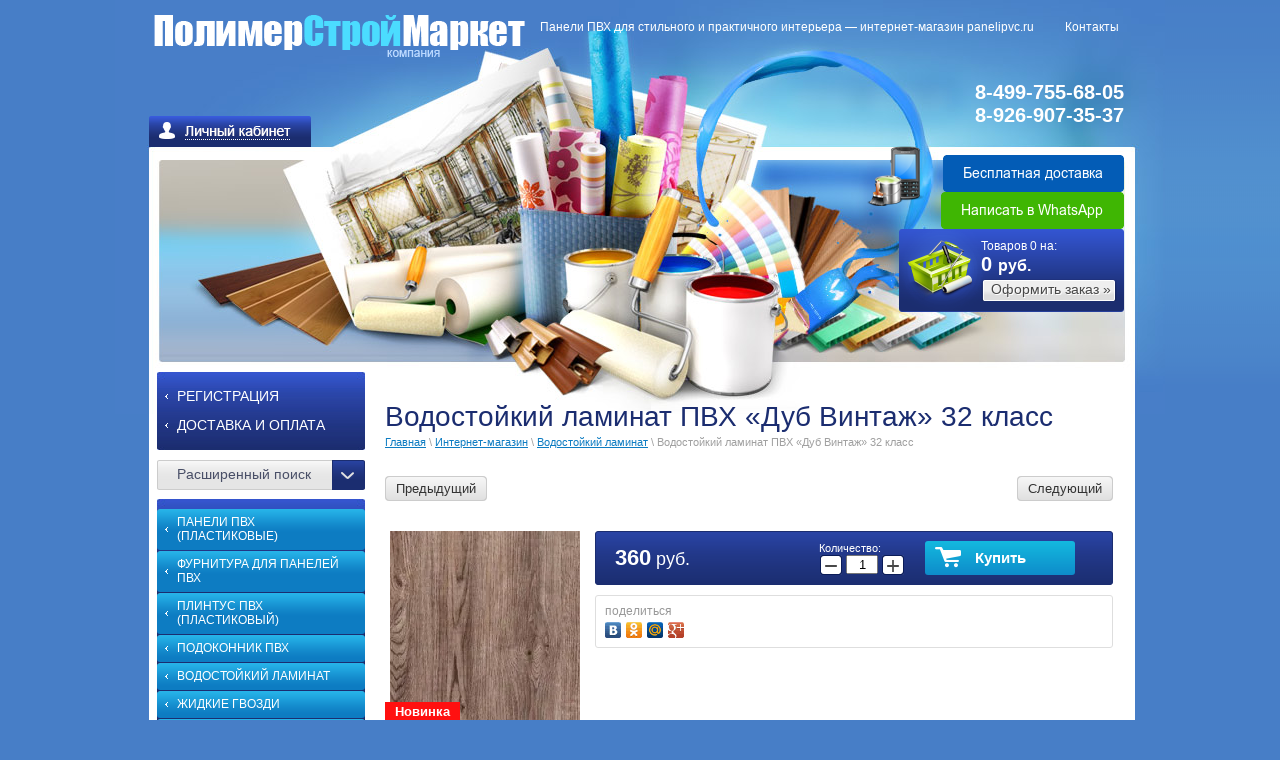

--- FILE ---
content_type: text/html; charset=utf-8
request_url: http://panelipvc.ru/internet_magazin/product/vodostoykiy-laminat-pvkh-dub-vintazh-32-klass
body_size: 14725
content:

<!DOCTYPE html PUBLIC "-//W3C//DTD XHTML 1.0 Transitional//EN" "http://www.w3.org/TR/xhtml1/DTD/xhtml1-transitional.dtd">
<html xmlns="http://www.w3.org/1999/xhtml" xml:lang="en" lang="ru">
<head>
<meta name="robots" content="all"/>
<meta http-equiv="Content-Type" content="text/html; charset=UTF-8" />
<meta name="description" content="Водостойкий ламинат ПВХ «Дуб Винтаж» 32 класс" />
<meta name="keywords" content="Водостойкий ламинат ПВХ «Дуб Винтаж» 32 класс" />
<meta name="SKYPE_TOOLBAR" content="SKYPE_TOOLBAR_PARSER_COMPATIBLE" />
<title>Водостойкий ламинат ПВХ «Дуб Винтаж» 32 класс</title>
<link rel='stylesheet' type='text/css' href='/shared/highslide-4.1.13/highslide.min.css'/>
<script type='text/javascript' src='/shared/highslide-4.1.13/highslide.packed.js'></script>
<script type='text/javascript'>
hs.graphicsDir = '/shared/highslide-4.1.13/graphics/';
hs.outlineType = null;
hs.showCredits = false;
hs.lang={cssDirection:'ltr',loadingText:'Загрузка...',loadingTitle:'Кликните чтобы отменить',focusTitle:'Нажмите чтобы перенести вперёд',fullExpandTitle:'Увеличить',fullExpandText:'Полноэкранный',previousText:'Предыдущий',previousTitle:'Назад (стрелка влево)',nextText:'Далее',nextTitle:'Далее (стрелка вправо)',moveTitle:'Передвинуть',moveText:'Передвинуть',closeText:'Закрыть',closeTitle:'Закрыть (Esc)',resizeTitle:'Восстановить размер',playText:'Слайд-шоу',playTitle:'Слайд-шоу (пробел)',pauseText:'Пауза',pauseTitle:'Приостановить слайд-шоу (пробел)',number:'Изображение %1/%2',restoreTitle:'Нажмите чтобы посмотреть картинку, используйте мышь для перетаскивания. Используйте клавиши вперёд и назад'};</script>

            <!-- 46b9544ffa2e5e73c3c971fe2ede35a5 -->
            <script src='/shared/s3/js/lang/ru.js'></script>
            <script src='/shared/s3/js/common.min.js'></script>
        <link rel='stylesheet' type='text/css' href='/shared/s3/css/calendar.css' /><link rel="icon" href="/favicon.ico" type="image/x-icon">

<!--s3_require-->
<link rel="stylesheet" href="/g/basestyle/1.0.1/user/user.css" type="text/css"/>
<link rel="stylesheet" href="/g/basestyle/1.0.1/user/user.orange.css" type="text/css"/>
<script type="text/javascript" src="/g/basestyle/1.0.1/user/user.js" async></script>
<!--/s3_require-->

<link rel='stylesheet' type='text/css' href='/t/images/__csspatch/1/patch.css'/>

<link href="/t/v319/images/styles.css" rel="stylesheet" type="text/css" />
<script type="text/javascript" src="/g/libs/jquery/1.10.2/jquery.min.js"></script>
			
		
		
		
			<link rel="stylesheet" type="text/css" href="/g/shop2v2/default/css/theme.less.css">		
			<script type="text/javascript" src="/g/shop2v2/default/js/shop2v2-plugins.js"></script>
		
			<script type="text/javascript" src="/g/shop2v2/default/js/shop2.2.min.js"></script>
		
	<script type="text/javascript">shop2.init({"productRefs": {"328087503":{"opisanie_":{"ea7a2ddb7bdf44731682607b06b71299":["425165903"]}}},"apiHash": {"getPromoProducts":"a6089e8729b2935e7fe7efc940b127e3","getSearchMatches":"a33e6bb3d7c43e7fdfbb26351573bd55","getFolderCustomFields":"e6a5d1f1480bc204a55d123e924eadd7","getProductListItem":"e2d8ae6108707a1b7431ff104b27f795","cartAddItem":"ed7df2163ea094fd2d6d6b3c15998112","cartRemoveItem":"12fe384dad8e6f1b571e2efd8e3f4f6a","cartUpdate":"265c167a833d8ccdcd02260cfd9efdcf","cartRemoveCoupon":"e5752549c45de3d6df2fcab820eafa78","cartAddCoupon":"1b5138e13df8ce15b4f215a403b1c915","deliveryCalc":"a02d98b86d789e93253fc3a57b93d55d","printOrder":"141be0238449ff22a7c03d87bcef00c0","cancelOrder":"2e21da95015e09270c141283fbd273c6","cancelOrderNotify":"f4e305c76fa0bbc10d3cca676b60742c","repeatOrder":"d0adfade600da1f1ef92089dcd161d13","paymentMethods":"c1e5987e3742b58f46ad7254291f5feb","compare":"adba65c65a8e36c24fe2c08df20dde2f"},"hash": null,"verId": 706780,"mode": "product","step": "","uri": "/internet-magazin","IMAGES_DIR": "/d/","my": {"list_picture_enlarge":true,"accessory":"\u0410\u043a\u0441\u0441\u0435\u0441\u0441\u0443\u0430\u0440\u044b","kit":"\u041a\u043e\u043c\u043f\u043b\u0435\u043a\u0442","recommend":"\u0420\u0435\u043a\u043e\u043c\u0435\u043d\u0434\u0443\u0435\u043c\u044b\u0435","similar":"\u041f\u043e\u0445\u043e\u0436\u0438\u0435","modification":"\u041c\u043e\u0434\u0438\u0444\u0438\u043a\u0430\u0446\u0438\u0438","pricelist_options_toggle_col":true,"pricelist_options_hide_col_alias":"\u041f\u043e\u043a\u0430\u0437\u0430\u0442\u044c \u0432\u0441\u0435 \u043f\u0430\u0440\u0430\u043c\u0435\u0442\u0440\u044b","pricelist_options_show_col_alias":"\u0421\u043a\u0440\u044b\u0442\u044c \u0432\u0441\u0435 \u043f\u0430\u0440\u0430\u043c\u0435\u0442\u0440\u044b","show_sections":true,"located_in_sections_alias":"\u0422\u043e\u0432\u0430\u0440 \u043d\u0430\u0445\u043e\u0434\u0438\u0442\u0441\u044f \u0432 \u043a\u0430\u0442\u0435\u0433\u043e\u0440\u0438\u044f\u0445:"},"shop2_cart_order_payments": 1,"cf_margin_price_enabled": 0,"maps_yandex_key":"","maps_google_key":""});</script>
  <link href="/t/v319/images/styles_shop2.css" rel="stylesheet" type="text/css" />





<script type="text/javascript">    
    hs.captionId = 'the-caption';
    hs.outlineType = 'rounded-white';
    window.onload = function() {
    hs.preloadImages(5);
    }

$(function(){
	$('.nav_menu a').click(function() {
		var ul = $(this).parents('li:first').find('ul:first');
		if (ul.get(0)) {
			ul.slideToggle();
			return false;
		}
		return true;
	});
	$('#current').find('ul:first').show();
	$('#current').parents('ul').show();
});
shop2.queue.optionsToggleCol = function() {
            
    var options = $('.shop2-pricelist table.shop2-product-options'),
        btn = $('.shop2-pricelist .th .shop2-options-btn'),
        content = btn.find('.shop2-options-text'),
        alt = content.data('alt'),
        text = content.html(),
        arrow = btn.find('.shop2-options-arrow');

    btn.on('click', function(e) {
        if (options.is(':hidden')) {
            options.show();
            content.html(text);
            arrow.removeClass('shop2-options-arrow-revert')
        } else {
            options.hide();
            content.html(alt);
            arrow.addClass('shop2-options-arrow-revert');
        }

        return false;
    });
};
</script>

   




  <script>
    $(function(){
      if ($(".shop2-product-tabs li").length>1 && $(".shop2-product-tabs li:contains('Описание')").length==1){
        $(".shop2-product-tabs li").removeClass("active-tab");
        $(".shop2-product-tabs li:contains('Описание')").addClass("active-tab");
        $(".shop2-product-desc>div").removeClass("active-area");
        $("#shop2-tabs-10").addClass("active-area");
      }
      
    })
  </script>



</head>
<body>
<div id="site-wrap">
  <div class="site-wrap-in">
    <div class="site-header">
      <div class="shop2-block login-form ">
	<div class="block-title">
		<strong>Вход / Регистрация</strong>
		<span>&nbsp;</span>
	</div>
	<div class="block-body">
					<form method="post" action="/users">
				<input type="hidden" name="mode" value="login" />
				<div class="row">
					<label for="login">Логин или e-mail:</label>
					<label class="field text"><input type="text" name="login" id="login" tabindex="1" value="" /></label>
				</div>
				<div class="row">
					<label for="password">Пароль:</label>
					<button type="submit" class="signin-btn" tabindex="3">Войти</button>
					<label class="field password"><input type="password" name="password" id="password" tabindex="2" value="" /></label>
				</div>
			<re-captcha data-captcha="recaptcha"
     data-name="captcha"
     data-sitekey="6LddAuIZAAAAAAuuCT_s37EF11beyoreUVbJlVZM"
     data-lang="ru"
     data-rsize="invisible"
     data-type="image"
     data-theme="light"></re-captcha></form>
			<div class="clear-container"></div>
			<p>
				<a href="/users/register" class="register">Регистрация</a>
				<a href="/users/forgot_password">Забыли пароль?</a>
			</p>
						<div class="g-auth__row g-auth__social-min">
								



				
						<div class="g-form-field__title"><b>Также Вы можете войти через:</b></div>
			<div class="g-social">
																												<div class="g-social__row">
								<a href="/users/hauth/start/vkontakte?return_url=/internet_magazin/product/vodostoykiy-laminat-pvkh-dub-vintazh-32-klass" class="g-social__item g-social__item--vk-large" rel="nofollow">Vkontakte</a>
							</div>
																
			</div>
			
		
	
			<div class="g-auth__personal-note">
									
			
			 

												Я выражаю <a href="/users?mode=agreement" target="_blank">согласие на передачу и обработку персональных данных</a> в соответствии с <a href="/users?mode=policy" target="_blank">политикой конфиденциальности</a>
				
					</div>
				</div>
						</div>
</div>      <!--<div class="cart">
       Товаров <b id="cart_total_amount">0</b> на:
       <p class="sum"  id="mags">
       <span id="cart_total">0</span> руб.</p>
       <p class="order"><a href="?mode=cart">Оформить заказ &raquo;</a></p>
       <div id="shop-added" class="added-to-cart">Добавлено в корзину</div>
       </div>-->
      <!-- Cart Preview -->


<div id="shop2-cart-preview">
<div class="kart-pic ">Товаров <span class="cart_total_amount">0</span> на:
                    <div class="kart-in"><span class="cart_total">0</span> <span style="font-size:16px;">руб.</span></div>
                    <a href="/internet-magazin/cart">Оформить заказ &raquo;</a>
                </div>
      </div>      <div class="site-logo"><a href="http://panelipvc.ru"><img src="/t/v319/images/logo.png" alt="" /></a></div>
      <ul class="top-menu">
      <li><a  href="/" ><span>Панели ПВХ для стильного и практичного интерьера — интернет-магазин panelipvc.ru</span></a></li>
<li><a  href="/address" ><span>Контакты</span></a></li>
    </ul>
    <div class="site-phone"><noindex><span style="font-size:15pt;"><span style="color:#ffffff;">8-499-755-68-05<br />
8-926-907-35-37</span></span><br />
&nbsp;
<p><a href="/dostavka-i-oplata"><img alt="Бесплатная доставка" class="mce-s3-button" src="/d/706780/d/buttons/2702504.png" /></a></p>

<p><a href="https://wa.me/79269073537"><img alt="Написать в WhatsApp" class="mce-s3-button" src="/d/706780/d/buttons/2702304.png" /></a></p>

<p>&nbsp;</p>

<p>&nbsp;</p>
</noindex></div>
    </div>
    <table class="site-content">
      <tr>
        <td class="site-content-left">
          <div class="left-menu-wrap">
            <ul class="left-menu nav_menu">

        <li ><a href="/registraciya" ><span>Регистрация</span></a>
        

    
                        </li>
                            <li ><a href="/dostavka-i-oplata" ><span>Доставка и оплата</span></a>
        

     </li></ul>
           </div>

          
         	
	
<div class="shop2-block search-form ">
	<div class="block-title">
		<strong>Расширенный поиск</strong>
		<span>&nbsp;</span>
	</div>
	<div class="block-body">
		<form action="/internet-magazin/search" enctype="multipart/form-data">
			<input type="hidden" name="sort_by" value=""/>
			
							<div class="row">
					<div class="row-title">Цена (руб.):</div>
					<label><span>от</span>&nbsp;<input name="s[price][min]" type="text" size="5" class="small" value="" /></label>
					&nbsp;
					<label><span>до</span>&nbsp;<input name="s[price][max]" type="text" size="5" class="small" value="" /></label>
				</div>
			
							<div class="row">
					<label class="row-title" for="shop2-name">Название:</label>
					<input type="text" name="s[name]" size="20" id="shop2-name" value="" />
				</div>
			
							<div class="row">
					<label class="row-title" for="shop2-article">Артикул:</label>
					<input type="text" name="s[article]" id="shop2-article" value="" />
				</div>
			
							<div class="row">
					<label class="row-title" for="shop2-text">Текст:</label>
					<input type="text" name="search_text" size="20" id="shop2-text"  value="" />
				</div>
			
			
							<div class="row">
					<div class="row-title">Выберите категорию:</div>
					<select name="s[folder_id]" id="s[folder_id]">
						<option value="">Все</option>
																																		<option value="54229603" >
									 Панели ПВХ (пластиковые)
								</option>
																												<option value="304422908" >
									&raquo; Ударопрочные панели ПВХ
								</option>
																												<option value="281682103" >
									&raquo; Панели ПВХ 3D STEREO™
								</option>
																												<option value="367040403" >
									&raquo; Панели ПВХ SUPER STRONG™
								</option>
																												<option value="367028003" >
									&raquo; Панели ПВХ 3D Эффект
								</option>
																												<option value="101216902" >
									&raquo; Панели ПВХ 3D с Эффектом мерцания
								</option>
																												<option value="50658305" >
									&raquo; Панели ПВХ металл
								</option>
																												<option value="370183803" >
									&raquo; Ламинированные панели ПВХ
								</option>
																												<option value="372354403" >
									&raquo; Панели ПВХ термопечать
								</option>
																												<option value="377868003" >
									&raquo; Панели ПВХ белые
								</option>
																												<option value="378022603" >
									&raquo;&raquo; Матовые
								</option>
																												<option value="378023203" >
									&raquo;&raquo; Лакированные (глянцевые)
								</option>
																												<option value="55138803" >
									&raquo; Потолочные панели ПВХ
								</option>
																												<option value="465519903" >
									&raquo;&raquo; Водостойкий потолок 3D эффект
								</option>
																												<option value="220754704" >
									&raquo;&raquo;&raquo; Комплекты: 2,0*2,0м
								</option>
																												<option value="220629704" >
									&raquo;&raquo;&raquo; Комплекты: 2,0*2,5м
								</option>
																												<option value="224066504" >
									&raquo;&raquo;&raquo; Комплекты: 2,0*3,0м
								</option>
																												<option value="465519703" >
									&raquo;&raquo; Реечный полоток ПВХ
								</option>
																												<option value="463897903" >
									&raquo; Панели ПВХ по цвету:
								</option>
																												<option value="463905703" >
									&raquo;&raquo; Панели ПВХ белый цвет
								</option>
																												<option value="463905903" >
									&raquo;&raquo; Панели ПВХ бежевый цвет
								</option>
																												<option value="463910703" >
									&raquo;&raquo; Панели ПВХ бордовый цвет
								</option>
																												<option value="463910903" >
									&raquo;&raquo; Панели ПВХ голубой цвет
								</option>
																												<option value="463911103" >
									&raquo;&raquo; Панели ПВХ жёлтый цвет
								</option>
																												<option value="463911303" >
									&raquo;&raquo; Панели ПВХ зеленый цвет
								</option>
																												<option value="465519103" >
									&raquo;&raquo; Панели ПВХ золотой цвет
								</option>
																												<option value="463911903" >
									&raquo;&raquo; Панели ПВХ коричневый цвет
								</option>
																												<option value="463912503" >
									&raquo;&raquo; Панели ПВХ красный цвет
								</option>
																												<option value="463912903" >
									&raquo;&raquo; Панели ПВХ оранжевый цвет
								</option>
																												<option value="463913103" >
									&raquo;&raquo; Панели ПВХ розовый цвет
								</option>
																												<option value="463906903" >
									&raquo;&raquo; Панели ПВХ серый цвет
								</option>
																												<option value="463913503" >
									&raquo;&raquo; Панели ПВХ синий цвет
								</option>
																												<option value="463913703" >
									&raquo;&raquo; Панели ПВХ фиолетовый цвет
								</option>
																												<option value="463913903" >
									&raquo;&raquo; Панели ПВХ черный цвет
								</option>
																												<option value="463906103" >
									&raquo; Панели ПВХ по тематике:
								</option>
																												<option value="463906303" >
									&raquo;&raquo; Панели ПВХ Геометрия
								</option>
																												<option value="463906703" >
									&raquo;&raquo; Панели ПВХ Дерево
								</option>
																												<option value="463907103" >
									&raquo;&raquo; Панели ПВХ Детские
								</option>
																												<option value="463908903" >
									&raquo;&raquo; Панели ПВХ Живопись
								</option>
																												<option value="463907303" >
									&raquo;&raquo; Панели ПВХ Животные
								</option>
																												<option value="463907703" >
									&raquo;&raquo; Панели ПВХ Камни
								</option>
																												<option value="463908103" >
									&raquo;&raquo; Панели ПВХ Кирпичи
								</option>
																												<option value="463908303" >
									&raquo;&raquo; Панели ПВХ Морская тема
								</option>
																												<option value="463908503" >
									&raquo;&raquo; Панели ПВХ Мозаика
								</option>
																												<option value="463908703" >
									&raquo;&raquo; Панели ПВХ Мраморы
								</option>
																												<option value="468220303" >
									&raquo;&raquo; Панели ПВХ Объёмные
								</option>
																												<option value="463909903" >
									&raquo;&raquo; Панели ПВХ Однотонные
								</option>
																												<option value="463909303" >
									&raquo;&raquo; Панели ПВХ под Плитку
								</option>
																												<option value="541453109" >
									&raquo;&raquo; Панели ПВХ под плитку с рисунком
								</option>
																												<option value="463909703" >
									&raquo;&raquo; Панели ПВХ Разное
								</option>
																												<option value="463910103" >
									&raquo;&raquo; Панели ПВХ Цветы
								</option>
																												<option value="463909503" >
									&raquo;&raquo; Фотопанели ПВХ
								</option>
																												<option value="205323501" >
									&raquo; Панели ПВХ по типу помещения:
								</option>
																												<option value="205327101" >
									&raquo;&raquo; Панели ПВХ для балкона
								</option>
																												<option value="205326701" >
									&raquo;&raquo; Панели ПВХ для ванной комнаты
								</option>
																												<option value="205327301" >
									&raquo;&raquo; Панели ПВХ для кухни
								</option>
																												<option value="237134905" >
									&raquo;&raquo; Панели ПВХ для любого помещения
								</option>
																												<option value="205326901" >
									&raquo;&raquo; Панели ПВХ для потолка
								</option>
																												<option value="205327701" >
									&raquo;&raquo; Панели ПВХ для прихожей
								</option>
																												<option value="54229803" >
									 Фурнитура для панелей ПВХ
								</option>
																												<option value="393088003" >
									&raquo; Углы ПВХ в защитной плёнке
								</option>
																												<option value="55225003" >
									&raquo; Фурнитура к панелям ПВХ Люкс
								</option>
																												<option value="55389403" >
									&raquo; Уголки для потолочного плинтуса
								</option>
																												<option value="55226203" >
									 Плинтус ПВХ (пластиковый)
								</option>
																												<option value="55226403" >
									&raquo; Плинтус ПВХ 55мм
								</option>
																												<option value="54582403" >
									 Подоконник ПВХ
								</option>
																												<option value="400222703" >
									 Водостойкий ламинат
								</option>
																												<option value="141325500" >
									 Жидкие гвозди
								</option>
																												<option value="16992105" >
									 Кухонные фартуки
								</option>
																												<option value="16992505" >
									&raquo; Фартуки ПВХ
								</option>
																												<option value="16992705" >
									&raquo; Фартуки МДФ
								</option>
																		</select>
				</div>

				<div id="shop2_search_custom_fields"></div>
			
						<div id="shop2_search_global_fields">
				
							</div>
						
							<div class="row">
					<div class="row-title">Производитель:</div>
					<select name="s[vendor_id]">
						<option value="">Все</option>          
													<option value="1178803" >Makroflex</option>
													<option value="1179203" >Кедр</option>
													<option value="1195803" >Момент Монтаж</option>
													<option value="1579803" >Knauf</option>
													<option value="1581203" >Sheetrock</option>
													<option value="23656902" >Акватон</option>
													<option value="23657502" >Кронапласт</option>
											</select>
				</div>
			
											    <div class="row">
				        <div class="row-title">Новинка:</div>
				            				            <select name="s[flags][2]">
				            <option value="">Все</option>
				            <option value="1">да</option>
				            <option value="0">нет</option>
				        </select>
				    </div>
		    												    <div class="row">
				        <div class="row-title">Спецпредложение:</div>
				            				            <select name="s[flags][1]">
				            <option value="">Все</option>
				            <option value="1">да</option>
				            <option value="0">нет</option>
				        </select>
				    </div>
		    							
			

							<div class="row">
					<div class="row-title">Результатов на странице:</div>
					<select name="s[products_per_page]">
																										<option value="5">5</option>
																				<option value="20">20</option>
																				<option value="35">35</option>
																				<option value="50">50</option>
																				<option value="65">65</option>
																				<option value="80">80</option>
																				<option value="95">95</option>
											</select>
				</div>
			
			<div class="clear-container"></div>
			<div class="row">
				<button type="submit" class="search-btn">Найти</button>
			</div>
		<re-captcha data-captcha="recaptcha"
     data-name="captcha"
     data-sitekey="6LddAuIZAAAAAAuuCT_s37EF11beyoreUVbJlVZM"
     data-lang="ru"
     data-rsize="invisible"
     data-type="image"
     data-theme="light"></re-captcha></form>
		<div class="clear-container"></div>
	</div>
</div><!-- Search Form -->            <div class="left-menu-wrap">
            <ul class="katalog">
                                              <li class="lev-1"><a href="/internet-magazin/folder/paneli-plastikovye"><span>Панели ПВХ (пластиковые)</span></a></li>
                                                              <li class="lev-1"><a href="/internet-magazin/folder/furnitura-dlya-panelej-pvh"><span>Фурнитура для панелей ПВХ</span></a></li>
                                                              <li class="lev-1"><a href="/internet_magazin/folder/plintus_pvh_plastikovyy"><span>Плинтус ПВХ (пластиковый)</span></a></li>
                                                              <li class="lev-1"><a href="/internet_magazin/folder/podokonnik-pvh-1"><span>Подоконник ПВХ</span></a></li>
                                                              <li class="lev-1"><a href="/internet_magazin/folder/vodostoykiy-laminat"><span>Водостойкий ламинат</span></a></li>
                                                              <li class="lev-1"><a href="/internet_magazin/folder/zhidkie-gvozdi"><span>Жидкие гвозди</span></a></li>
                                                              <li class="lev-1"><a href="/internet_magazin/folder/kuhonnye-fartuki"><span>Кухонные фартуки</span></a></li>
                                          </ul>
          </div>
               <div class="edit-block-title">
              <div class="edit-block-title-in">Интернет-магазин</div>
          </div>

                    <div class="edit-block-body">
              <div class="edit-block-body-in"><noindex>
<table border="0" class="table0" style="width: 195px; height: 420px;">
	<tbody>
		<tr>
			<td colspan="3">
			<p style="text-align: center;"><img alt="23.png" height="123" src="/thumb/2/RDUc4c1IXc2QPY6ix8uCOw/180r160/d/23.png" style="border-width: 0" width="180" /></p>
			</td>
		</tr>
		<tr>
			<td colspan="3">
			<p style="text-align: center;"><a href="/internet_magazin/folder/paneli-pvh-tovary-dnya"><img alt="все на распродажу" height="123" src="/thumb/2/pV8VMjNOjeDMiyTRF3rHPw/180r160/d/18.png" style="border-width: 0" width="180" /></a></p>
			</td>
		</tr>
		<tr>
			<td colspan="3">
			<p><span style="font-size:11pt;"><a href="/karta-sayta">Карта сайта</a></span><br />
			&nbsp;</p>
			</td>
		</tr>
		<tr>
			<td colspan="3"><a href="https://wa.me/79269073537"><img alt="Написать в WhatsApp" class="mce-s3-button" src="/d/706780/d/buttons/2702304.png" /></a></td>
		</tr>
		<tr>
			<td colspan="3">&nbsp; &nbsp; &nbsp;<a href="viber://add?number=79269073537"><img alt="Написать в Viber" class="mce-s3-button" src="/d/706780/d/buttons/3135104.png" /></a></td>
		</tr>
	</tbody>
</table>

<div id="" style="left: 24.7159px; top: 131.903px;">&nbsp;</div>

<div id="" style="left: 63.6222px; top: 197.628px;">&nbsp;</div>

<div id="" style="left: 37.7841px; top: 344.631px;">&nbsp;</div>
</noindex></div>
          </div>
        </td>
        <td class="site-content-middle">
          <h1>Водостойкий ламинат ПВХ «Дуб Винтаж» 32 класс</h1>
         
<div class="site-path" data-url="/internet-magazin"><a href="/">Главная</a> \ <a href="/internet-magazin">Интернет-магазин</a> \ <a href="/internet_magazin/folder/vodostoykiy-laminat">Водостойкий ламинат</a> \ Водостойкий ламинат ПВХ «Дуб Винтаж» 32 класс</div>

   
        
                   
                            
                        
                            
                        
                            
            
                 
                                	
  <div class="shop2-product-navigation">
    <!--noindex--><a rel="nofollow" class="shop2-btn" href="#" onclick="this['h'+'ref'] = '/internet_magazin/product/vodostoykiy-laminat-pvkh-dub-vintazh-32-klass/prev';">Предыдущий</a><!--/noindex-->
    <!--noindex--><a rel="nofollow" class="shop2-btn" href="#" onclick="this['h'+'ref'] = '/internet_magazin/product/vodostoykiy-laminat-pvkh-dub-vintazh-32-klass/next';">Следующий</a><!--/noindex-->
    </div>


	
					
	
	
					<div class="shop2-product-article"><span>Артикул:</span> нет</div>
	
	
<form
	method="post"
	action="/internet-magazin?mode=cart&amp;action=add"
	accept-charset="utf-8"
	class="shop2-product">

	<input type="hidden" name="kind_id" value="425165903"/>
	<input type="hidden" name="product_id" value="328087503"/>
	<input type="hidden" name="meta" value='null'/>

	<div class="product-side-l">
				<div class="product-image">
						<a href="/d/laminat_vodostoykiy_dub_vintazh_fragment.jpg">
				<img src="/thumb/2/9u5XswUQzMgO4YOG9PoLIw/200r190/d/laminat_vodostoykiy_dub_vintazh_fragment.jpg" alt="Водостойкий ламинат ПВХ «Дуб Винтаж» 32 класс" title="Водостойкий ламинат ПВХ «Дуб Винтаж» 32 класс" />
			</a>
			<div class="verticalMiddle"></div>
						<div class="product-new">Новинка</div>							<div class="product-flag" style="text-align: left;">
											
																																				    								    </div>
		    		</div>
		
			</div>
	<div class="product-side-r">
							<div class="form-add">
				<div class="product-price">
						
						<div class="price-current">
		<strong>360</strong> руб.			</div>
				</div>

				
				
	<div class="product-amount">
					<div class="amount-title">Количество:</div>
							<div class="shop2-product-amount">
				<button type="button" class="amount-minus">&#8722;</button><input type="text" name="amount" data-kind="425165903"  data-min="1" data-multiplicity="" maxlength="4" value="1" /><button type="button" class="amount-plus">&#43;</button>
			</div>
						</div>

				
			<button class="shop2-product-btn type-3 buy" type="submit">
			<span>Купить</span>
		</button>
	

<input type="hidden" value="Водостойкий ламинат ПВХ «Дуб Винтаж» 32 класс" name="product_name" />
<input type="hidden" value="https://panelipvc.ru/internet_magazin/product/vodostoykiy-laminat-pvkh-dub-vintazh-32-klass" name="product_link" />				
																	
								
			</div>
			
		

					<div class="product-details">
				

 
		
		
		
	
									<div class="yashare">
						<script type="text/javascript" src="//yandex.st/share/share.js" charset="utf-8"></script>
						
						<style type="text/css">
							div.yashare span.b-share a.b-share__handle img,
							div.yashare span.b-share a.b-share__handle span {
								background-image: url("//yandex.st/share/static/b-share-icon.png");
							}
						</style>
						
						<span class="yashare-header">поделиться</span>
						<div class="yashare-auto-init" data-yashareL10n="ru" data-yashareType="none" data-yashareQuickServices="vkontakte,odnoklassniki,moimir,gplus" data-yashareImage="//panelipvc.ru/d/laminat_vodostoykiy_dub_vintazh_fragment.jpg"></div>
					</div>
								<div class="shop2-clear-container"></div>
			</div>
			</div>
	<div class="shop2-clear-container"></div>
<re-captcha data-captcha="recaptcha"
     data-name="captcha"
     data-sitekey="6LddAuIZAAAAAAuuCT_s37EF11beyoreUVbJlVZM"
     data-lang="ru"
     data-rsize="invisible"
     data-type="image"
     data-theme="light"></re-captcha></form><!-- Product -->



	<div class="shop2-product-data">
					<ul class="shop2-product-tabs">
				<li class="active-tab"><a href="#shop2-tabs-10">Описание</a></li>
			</ul>

						<div class="shop2-product-desc">
                				
				
				
				
								
				<div class="desc-area active-area" id="shop2-tabs-10"><table align="center" style="width:630px;">
	<tbody>
		<tr>
			<td>&nbsp;</td>
		</tr>
		<tr>
			<td style="text-align: center;">
			<p style="text-align:center"><img alt="Ламинат водостойкий Дуб винтаж" src="/d/laminat_vodostoykiy_dub_vintazh.jpg" style="border-width:0" title="" /></p>
			</td>
		</tr>
		<tr>
			<td style="text-align: center;">&nbsp;</td>
		</tr>
	</tbody>
</table>

<p>&nbsp;</p>

<h2>&nbsp; &nbsp; &nbsp; &nbsp; &nbsp; &nbsp; &nbsp; Характеристики:</h2>

<p>&nbsp;</p>

<table align="center">
	<tbody>
		<tr>
			<th><span style="font-size:11pt;">Класс изностойкости................................</span></th>
			<td><span style="font-size:11pt;">32</span></td>
		</tr>
		<tr>
			<th><span style="font-size:11pt;">Количество в упаковке.............................</span></th>
			<td><span style="font-size:11pt;">10 шт</span></td>
		</tr>
		<tr>
			<th><span style="font-size:11pt;">Количество в упаковке, кв.м. .................</span></th>
			<td><span style="font-size:11pt;">2,1 кв.м.</span></td>
		</tr>
		<tr>
			<th>&nbsp;</th>
			<td>&nbsp;</td>
		</tr>
		<tr>
			<th><span style="font-size:11pt;">Материал.....................................................</span></th>
			<td><span style="font-size:11pt;">ПВХ</span></td>
		</tr>
		<tr>
			<th><span style="font-size:11pt;">Ширина........................................................</span></th>
			<td><span style="font-size:11pt;">175 мм</span></td>
		</tr>
		<tr>
			<th><span style="font-size:11pt;">Толщина.......................................................</span></th>
			<td><span style="font-size:11pt;">4,5 мм</span></td>
		</tr>
		<tr>
			<th><span style="font-size:11pt;">Длина...........................................................</span></th>
			<td><span style="font-size:11pt;">1200 мм</span></td>
		</tr>
		<tr>
			<th><span style="font-size:11pt;">Соединение................................................</span></th>
			<td><span style="font-size:11pt;">замок</span></td>
		</tr>
		<tr>
			<th>&nbsp;</th>
			<td>&nbsp;</td>
		</tr>
		<tr>
			<th><span style="font-size:11pt;">Влагостойкость.........................................</span></th>
			<td><span style="font-size:11pt;">Да</span></td>
		</tr>
		<tr>
			<th><span style="font-size:11pt;">Помещение.................................................</span></th>
			<td><span style="font-size:11pt;">Для любого</span></td>
		</tr>
		<tr>
			<th>&nbsp;</th>
			<td>&nbsp;</td>
		</tr>
		<tr>
			<th><span style="font-size:11pt;">Наличие......................................................</span></th>
			<td><span style="font-size:11pt;">Да</span></td>
		</tr>
		<tr>
			<th><span style="font-size:11pt;">Доставка....................................................</span></th>
			<td>
			<p><a href="/dostavka-i-oplata"><img alt="truck" src="/thumb/2/ESMdcRp7nmZfmX2bIG6YZA/r/d/truck.jpg" style="border-width:0" title="" /></a></p>
			</td>
		</tr>
	</tbody>
</table>

<table align="center" border="0" cellpadding="1" cellspacing="1" style="width:500px;">
	<tbody>
		<tr>
			<td>&nbsp;</td>
		</tr>
		<tr>
			<td>&nbsp;</td>
		</tr>
	</tbody>
</table>

<h2>Ламинат водостойкий ПВХ &laquo;Дуб Винтаж&raquo;, 32 класс</h2>

<p><span style="font-size:11pt;">Основой ламината является ПВХ лист, толщиной 4,5мм &ndash; это самое главное отличие от классического ламината, придающее этому современному виниловому покрытию ряд уникальных свойств: </span></p>

<ul>
	<li><span style="font-size:11pt;">абсолютная водостойкость, что означает возможность использования во влажных помещениях (ванная комната, кухня и т.д); </span></li>
	<li><span style="font-size:11pt;">большая стабильность покрытия при изменении температуры, что позволяет использовать тёплые полы (за исключением электрических пленочных нагревателей) с температурой не более 28С; </span></li>
	<li><span style="font-size:11pt;">лучшая теплопроводность &ndash; это особенно актуально в частном домостроении в ситуациях, когда тёплые полы являются основным (иногда единственным) обогревателем; </span></li>
	<li><span style="font-size:11pt;">виниловые полы не поддерживают горения. </span></li>
</ul>

<p><span style="font-size:11pt;">Полы из ПВХ имеют механический кликовый замок, а потому монтируются так же просто, как любой другой ламинат, без применения клея или специальных инструментов. В качестве основания подходит любое ровное и жёсткое основание, в некоторых случаях и без предварительного удаления старого покрытия (обратитесь к инструкции!). Технология укладки не подразумевает использования подложки, однако, при использовании ламината в многоквартирных домах при монтаже непосредственно на бетонную стяжку мы рекомендуем использовать тонкую (~2 мм) подложку для амортизации и звукоизоляции. Пробковая подложка не допустима.</span></p>

<p>&nbsp;</p>

<h3>Преимущества винилового (водостойкого) ламината:</h3>

<p>&nbsp;</p>

<p style="text-align:center"><img alt="img" src="/thumb/2/nwNcbTIewKBlNdm0TnpxIw/r/d/img.png" style="border-width:0" title="" /></p>

<p>&nbsp;</p>

<ul>
	<li><strong><span style="font-size:11pt;">Абсолютная 100% водостойкость.</span></strong>&nbsp;</li>
	<li><span style="font-size:11pt;">Простота в уходе. Легко моются при помощи воды и мыла.</span></li>
	<li><span style="font-size:11pt;">Обеспечивают высокое звукопоглощение и хорошую теплоизоляцию.</span></li>
	<li><span style="font-size:11pt;">Защищены от влаги, солнечных лучей, гниения, плесени и насекомых-вредителей.</span></li>
	<li><span style="font-size:11pt;">Пожаробезопасность. Не поддерживает горения.</span></li>
	<li><span style="font-size:11pt;">Легкость установки. Ламинат&nbsp;ПВХ&nbsp;легко и быстро монтируется.</span></li>
	<li><span style="font-size:11pt;">Не подвержены деформационным изменениям, стоек&nbsp;к давлению.</span></li>
	<li><span style="font-size:11pt;">Стойкость к коррозии, химическим&nbsp;веществам.</span></li>
	<li><span style="font-size:11pt;">Экономичность. Отделочный материал отличается довольно бюджетной ценой.</span></li>
	<li><span style="font-size:11pt;">Эстетичность и гигиеничность.</span></li>
	<li><span style="font-size:11pt;">Экологичность.</span></li>
</ul><div class="shop2-clear-container"></div></div>
			</div><!-- Product Desc -->
		
				<div class="shop2-clear-container"></div>
	</div>

	

<div class="comments">
	
	
	
					<div class="tpl-block-header">Авторизуйтесь, чтобы оставить комментарий</div>
			<form method="post" class="tpl-form tpl-auth" action="/users/login">
		
	<div class="tpl-left">
		<div class="tpl-field">
			<div class="tpl-title">Введите Ваш e-mail:</div>
			<div class="tpl-value">
				<input type="text" name="login" value="" />
			</div>
		</div>

		<div class="tpl-field">
			<div class="tpl-title">Введите Ваш пароль:</div>
			<div class="tpl-value clearfix">
			<input class="pull-left" type="password" name="password" />
			<button class="tpl-button pull-right" type="submit">Войти</button>
			</div>
		</div>

		<div class="tpl-field">
			<label class="tpl-title">
			<input type="checkbox" onclick="this.value=(this.value=='0'?'1':'0');" value="0" name="remember" />
				Запомнить меня
			</label>
		</div>
		
					<div class="tpl-field">
				<a href="/users/register">Регистрация</a>
			</div>
			</div>

	<div class="tpl-right">
		<div class="tpl-field">
			Если Вы уже зарегистрированы на нашем сайте, но забыли пароль или Вам не пришло письмо подтверждения, воспользуйтесь формой восстановления пароля.
		</div>
		
		<div class="tpl-field">
			<a class="tpl-button" href="/users/forgot_password">Восстановить пароль</a>
		</div>
	</div>
	<div class="clear"></div>
<re-captcha data-captcha="recaptcha"
     data-name="captcha"
     data-sitekey="6LddAuIZAAAAAAuuCT_s37EF11beyoreUVbJlVZM"
     data-lang="ru"
     data-rsize="invisible"
     data-type="image"
     data-theme="light"></re-captcha></form>		
	</div>


        
            <h4 class="shop2-product-folders-header">Товар находится в категориях:</h4>
        <div class="shop2-product-folders"><a href="/internet_magazin/folder/vodostoykiy-laminat">Водостойкий ламинат<span></span></a></div>
    
        <p><a href="javascript:history.go(-1)" class="shop2-btn shop2-btn-back">Назад</a></p>
    
    


</td>
			</tr>
		</table>
	</div>
	<div class="header-bg-right"></div>
	<div class="clear-footer"></div>
</div>

<div class="site-footer">
	<div class="site-footer-in">
		<ul class="bottom-menu">
			<li><a href="/" >Панели ПВХ для стильного и практичного интерьера — интернет-магазин panelipvc.ru</a></li>
<li><a href="/address" >Контакты</a></li>
		</ul>
		<div class="site-name">&copy; 2005-2025 ПолимерСтройМаркет </div>
		<div class="site-counters"><!--LiveInternet counter--><a href="//www.liveinternet.ru/click"
target="_blank"><img id="licnt6C37" width="88" height="15" style="border:0" 
title="LiveInternet: показано число посетителей за сегодня"
src="[data-uri]"
alt=""/></a><script>(function(d,s){d.getElementById("licnt6C37").src=
"//counter.yadro.ru/hit?t26.1;r"+escape(d.referrer)+
((typeof(s)=="undefined")?"":";s"+s.width+"*"+s.height+"*"+
(s.colorDepth?s.colorDepth:s.pixelDepth))+";u"+escape(d.URL)+
";h"+escape(d.title.substring(0,150))+";"+Math.random()})
(document,screen)</script><!--/LiveInternet-->




<!-- Rating@Mail.ru counter -->
<script type="text/javascript">//<![CDATA[
var a='',js=10;try{a+=';r='+escape(document.referrer);}catch(e){}try{a+=';j='+navigator.javaEnabled();js=11;}catch(e){}
try{s=screen;a+=';s='+s.width+'*'+s.height;a+=';d='+(s.colorDepth?s.colorDepth:s.pixelDepth);js=12;}catch(e){}
try{if(typeof((new Array).push('t'))==="number")js=13;}catch(e){}
try{document.write('<a href="http://top.mail.ru/jump?from=1954824">'+
'<img src="http://d4.cd.bd.a1.top.mail.ru/counter?id=1954824;t=68;js='+js+a+';rand='+Math.random()+
'" alt="Рейтинг@Mail.ru" style="border:0;" height="31" width="38" \/><\/a>');}catch(e){}//]]></script>
<noscript><p><a href="http://top.mail.ru/jump?from=1954824">
<img src="http://d4.cd.bd.a1.top.mail.ru/counter?js=na;id=1954824;t=68" 
style="border:0;" height="31" width="38" alt="Рейтинг@Mail.ru" /></a></p></noscript>
<!-- //Rating@Mail.ru counter -->



<!-- Yandex.Metrika counter -->
<script type="text/javascript" >
setTimeout(function(){
   (function(m,e,t,r,i,k,a){m[i]=m[i]||function(){(m[i].a=m[i].a||[]).push(arguments)};
   m[i].l=1*new Date();k=e.createElement(t),a=e.getElementsByTagName(t)[0],k.async=1,k.src=r,a.parentNode.insertBefore(k,a)})
   (window, document, "script", "https://mc.yandex.ru/metrika/tag.js", "ym");

   ym(70659601, "init", {
        clickmap:true,
        trackLinks:true,
        accurateTrackBounce:true,
        webvisor:true,
        ecommerce:"dataLayer"
   });
},4000)
</script>
<noscript><div><img src="https://mc.yandex.ru/watch/70659601" style="position:absolute; left:-9999px;" alt="" /></div></noscript>
<!-- /Yandex.Metrika counter -->
<!--__INFO2025-12-17 02:40:54INFO__-->
</div>
		<div class="site-copyright"><span style='font-size:14px;' class='copyright'><!--noindex--><span style="text-decoration:underline; cursor: pointer;" onclick="javascript:window.open('https://design.megagr'+'oup.ru/?utm_referrer='+location.hostname)" class="copyright">Мегагрупп.ру</span><!--/noindex-->
</span></div>
	</div>
</div>
<!--A.R.-->

<!-- assets.bottom -->
<!-- </noscript></script></style> -->
<script src="/my/s3/js/site.min.js?1765778833" ></script>
<script src="https://cp.onicon.ru/loader/53fe850472d22c637f0000b1.js" data-auto async></script>
<script >/*<![CDATA[*/
var megacounter_key="0b43c0136e20ba5ac9357a9ca0f26f07";
(function(d){
    var s = d.createElement("script");
    s.src = "//counter.megagroup.ru/loader.js?"+new Date().getTime();
    s.async = true;
    d.getElementsByTagName("head")[0].appendChild(s);
})(document);
/*]]>*/</script>
<script >/*<![CDATA[*/
$ite.start({"sid":113924,"vid":706780,"aid":45849,"stid":4,"cp":21,"active":true,"domain":"panelipvc.ru","lang":"ru","trusted":false,"debug":false,"captcha":3,"onetap":[{"provider":"vkontakte","provider_id":"51974172","code_verifier":"DTxQj2UN3DNNNDRhYzMzlM2NQOwNkWR2ZcGT0NQZMkl"}]});
/*]]>*/</script>
<!-- /assets.bottom -->
</body>
</html>

--- FILE ---
content_type: text/css
request_url: http://panelipvc.ru/t/images/__csspatch/1/patch.css
body_size: 80
content:
html .katalog li.lev-2 a { color: rgb(255, 255, 255); }


--- FILE ---
content_type: text/css
request_url: http://panelipvc.ru/t/v319/images/styles.css
body_size: 2673
content:
@charset "utf-8";
/* CSS Document */

html, body {margin:0; padding:0; position:relative;  height:100%; min-width:980px;}

.site-header a img {  border:none;}

h1,h2,h3,h4,h5,h6 {margin:0px; padding:0 0 3px; color:#1b2d70; font-family:Arial, Helvetica, sans-serif; font-weight:normal}
h1 {font-size:28px}
h2 {font-size:24px}
h3 {font-size:20px}
h4 {font-size:18px;color:#222224;}
h5,h6 {font-size:16px}

hr { font-size:0; line-height:0; background:#bbb; border:none; height:1px;}

.site-path { color:#a0a0a0; font:normal 11px Arial, Helvetica, sans-serif; padding:0 0 8px;}
.site-path a { color:#0d7cc2; text-decoration:underline;}
.site-path a:hover {color:#0d7cc2; text-decoration:none;}

.site-logo{position:absolute; left:7px; top:15px;}

.site-slogan{position:absolute; left:0; top:0; color:#fff;}

.site-name{ position:absolute; left:18px; top:87px; color:#fff; font:normal 11px Arial, Helvetica, sans-serif;}

.site-phone{ position:absolute; right:9px; top:67px; width:196px; color:#1b2d6f; font:bold 24px Arial, Helvetica, sans-serif; background:url(phone.png) left center no-repeat; padding:14px 0 0 61px; min-height:62px; text-align:right;}
.site-phone p { margin:0; padding:0;}

.site-copyright{ position:absolute; right:33px; top:81px; width:250px; color:#fff; text-align:right; font:normal 11px Arial, Helvetica, sans-serif;}
.site-copyright a{color:#fff; text-decoration:underline;}
.site-copyright a:hover{ color:#fff; text-decoration:none;}

.site-counters{ position:absolute; left:50%; top:75px; width:400px; margin-left:-200px; text-align:center;}

a { color:#0088cc; text-decoration:underline; outline-style:none;}
a:hover { color:#0088cc; text-decoration:none;}
a img    { border-color:#000 }

.thumb    {color:#000000}

.YMaps { color:#000; }

.site-content, .site-content-left, .site-content-middle, .site-content-right, .isearch, .button{
    margin:0;
    padding:0;
    border:0;
    border-spacing:0;
    border-collapse:collapse;
    vertical-align:top}


/* main
-------------------------------*/
body {
  text-align:left;
  color:#000;
  font:normal 12px Tahoma, Geneva, sans-serif;
  background:url(body-bg.gif) center top repeat-y #477ec7;
}

#site-wrap {
  height:auto !important;
  height:100%;
  min-height:100%;
  background:url(header.jpg) center top no-repeat;
  margin:0 auto -141px;
}

  .site-wrap-in{
    width:986px;
    margin:0 auto;}

  .clear-footer {
    clear:both; 
    height:141px;}
  
  .header-bg-right{
    position:absolute;
    right:0;
    top:0;
    width:50%;
    height:414px;
    z-index:-1;
    background:url(header-bg.gif) left top repeat-x;}


/* header
-------------------------------*/

.site-header {
  height:362px;
  position:relative;
}


.top-menu{
  margin:0;
  padding:14px 0 0 0;
  list-style:none;
  text-align:right;
  font:normal 12px Arial, Helvetica, sans-serif;}
  
  .top-menu li{
    display:inline;}
    
    .top-menu li a{
      display:inline-block;
      color:#fff;
      padding-right:3px;
      text-decoration:none;}
      
    .top-menu li a:hover{
      color:#fff;
      background:url(top-menu-h-right.png) right top no-repeat;
      text-decoration:none;}  
      
      .top-menu li a span{
        display:block;
        padding:6px 11px 7px 14px;}  
        
      .top-menu li a:hover span{
        background:url(top-menu-h-left.png) left top no-repeat;}
        
      .active{
        display:block;
        background:url(top-menu-active-right.png) right top no-repeat;
        padding-right:3px;}
        
      .active  span{
        display:block;
        padding:6px 11px 7px 14px;
        background:url(top-menu-active-left.png) left top no-repeat;}    



/* content
-------------------------------*/



/* tleft
-------------------------------*/

.site-content-left{
  
  width:208px;
  padding:10px 0 42px 10px}
  
  
.left-menu-wrap{
  width:208px;
  background:url(left-menu-t.jpg) left top no-repeat #1b2d70;margin: 0 0 10px 0;}  
.folders-menu-wrap {width: 208px;
background: url(left-menu-t.jpg) left top no-repeat #1b2d70;}

.left-menu{
  margin:0;
  padding:10px 0;
  list-style:none;
  background:url(left-menu-b.jpg) left bottom no-repeat;
  font:normal 14px Arial, Helvetica, sans-serif;}
  
  .left-menu > li{
    padding-bottom:1px;
    }
  
    .left-menu > li > a{
      display:block;
      color:#fff;
      text-decoration:none;
      text-transform: uppercase;}
      
    .left-menu > li > a:hover{
      background:#0D7DC3 url(left-menu-h-t.png) left top no-repeat; border-radius:3px;
      color:#fff;
      text-decoration:none;}  
        
      .left-menu > li > a > span{
        background:url(left-menu-arrow.gif) 8px no-repeat;
        display:block;
        padding:6px 20px 6px 20px;}  

  .left-menu ul{padding:0; margin:0; list-style:none}
.left-menu ul li a{display:block; padding:4px 10px 4px 33px; color:#fff; text-decoration:none; font-size:13px;}
.left-menu ul ul a{padding:4px 10px 4px 40px; font-size:12px;}
.left-menu ul li a:hover{text-decoration:underline}
 .left-menu ul a{ background:url(left-menu-arrow.gif) 18px no-repeat;}
 .left-menu ul ul a{ background:url(left-menu-arrow.gif) 30px 60% no-repeat;}
.katalog{
  margin:1px 0 0 0;
  padding:10px 0;
  list-style:none;
  background:url(left-menu-b.jpg) left bottom no-repeat;
  font:normal 12px Arial, Helvetica, sans-serif;}
  
  .katalog li.lev-1{
    padding-bottom:1px;
    }
  
    /*.katalog li.lev-1:hover{
  background:url(left-menu-h-b.png) left bottom no-repeat;
    padding-bottom:2px;
    }*/
    
    .katalog li.lev-1 a{
      display:block;
      color:#fff;
      text-decoration:none;
      text-transform: uppercase;
      -moz-border-radius:3px;
	-webkit-border-radius:3px;
	-khtml-border-radius:3px; 
	border-radius:3px;
      background:url(left-menu-h-t.png) left top no-repeat;}
      
    .katalog li.lev-1:hover a{
      
      color:#fff;
      text-decoration:none;}  
        
      .katalog li.lev-1 a span{
        background:url(left-menu-arrow.gif) 8px center no-repeat;
        display:block;
        padding:6px 20px 7px 20px;} 

.katalog li.lev-1:hover a span { background:none;}


  .katalog li.lev-2{
     padding:2px 0 2px 0;
     }
     .katalog li.lev-2 a{
       display:block;
       color:#63cff8;
       margin-left:20px;
       text-decoration:none;
       padding:0 10px 0 10px;background: url(lm-ico.png) left 6px no-repeat;}
       
     .katalog li.lev-2:hover a{
       color:#63cff8;
       text-decoration:underline;
}  
.katalog li.lev-2 a.active {text-decoration:underline;}

.katalog li.lev-3{
     padding:2px 0 2px 0;
     }
     .katalog li.lev-3 a{
       display:block;
       color:#63cff8;
       margin-left:33px;
       text-decoration:none;
       padding:0 10px 0 10px;background: url(lm-ico.png) left 6px no-repeat;}
       
     .katalog li.lev-3:hover a{
       color:#63cff8;
       text-decoration:underline;
} 
.katalog li.lev-3 a.active {text-decoration:underline;}
.katalog li.lev-4{
     padding:2px 0 2px 0;
     }
     .katalog li.lev-4 a{
       display:block;
       color:#63cff8;
       margin-left:55px;
       text-decoration:none;
       padding:0 10px 0 10px;background: url(lm-ico.png) left 6px no-repeat;}
       
     .katalog li.lev-4:hover a{
       color:#63cff8;
       text-decoration:underline;
} 
.katalog li.lev-4 a.active {text-decoration:underline;}

.edit-block-title{
  background:url(edit-block-n-t.gif) left top no-repeat #0f80c5;
  font:normal 11px Arial, Helvetica, sans-serif;
  color:#fff;
  padding:0;}
  
.edit-block-title-in{
	width:186px;
  background:url(edit-block-n-b.gif) left bottom no-repeat;
  font:normal 14px Arial, Helvetica, sans-serif;
  color:#fff;
  padding:6px 11px;}  
  
.edit-block-body{
  background:url(edit-block-body-t.jpg) left top no-repeat #1b2d70;
  -moz-border-radius:3px;
	-webkit-border-radius:3px;
	-khtml-border-radius:3px; 
	border-radius:3px;
  }
  
.edit-block-body-in{
  font:normal 11px Arial, Helvetica, sans-serif;
  color:#fff;
  padding:0 3px 10px 3px;
  width:188px;
  text-align: center;
  
  min-height:70px;
  background:url(left-menu-b.jpg) left bottom no-repeat;}  
  
.edit-block-body a{
  color:#ffe5ca;}
  
.edit-block-body a:hover{
  color:#ffe5ca;}          
  
/* tbody
-------------------------------*/
.site-content-middle{
  width:100%;
  color:#474747;
  font:normal 12px Arial, Helvetica, sans-serif;
  padding:39px 20px }
  

  
/* footer
-------------------------------*/

.site-footer {
  background:url(footer.jpg) center top no-repeat;
  
}

.site-footer-in{
  position:relative;
  height:141px;
  width:986px;
  margin:0 auto;}
  
.bottom-menu{
  margin:0;
  padding:12px 0 0 0;
  list-style:none;
  text-align:center;
  font:normal 11px Arial, Helvetica, sans-serif;}
  
  .bottom-menu li{
    padding:0 8px;
    display:inline;}
    
    .bottom-menu li a{
      color:#9bb1ff;
      text-decoration:none;}
      
    .bottom-menu li a:hover{
      color:#fff;
      text-decoration:underline;}  
  

/* tables */

table.table0 { border-collapse:collapse;}
table.table0 td { padding:5px; border: none}


table.table1 { border-collapse:collapse;}
table.table1 tr:hover {background: #1b2d70}
table.table1 td { padding:5px; border: 1px solid #7f7f7f;}


table.table2 { border-collapse:collapse;}
table.table2 tr:hover {background: #1b2d70}
table.table2 td { padding:5px; border: 1px solid #261001;}
table.table2 th { padding:8px 5px; border: 1px solid #261001; background-color:#1b2d70; color:#fff; text-align:left;}

/* GALLERY */

table.gallery {border-spacing:10px; border-collapse:separate;}
table.gallery td {background-color:#f0f0f0; text-align:center; padding:15px;}
table.gallery td img {}

--- FILE ---
content_type: text/css
request_url: http://panelipvc.ru/t/v319/images/styles_shop2.css
body_size: 5244
content:
.shop2-block {
  margin:20px 0;
  width:220px;
  -webkit-border-radius:3px;
  -moz-border-radius:3px;
  border-radius:3px;
  text-align:left;
}
.shop2-block:first-child { margin-top:0; }
.shop2-block .block-title {
  /*-webkit-border-radius:3px;
  -moz-border-radius:3px;
  border-radius:3px;*/
  min-height:30px;
  position:relative;
  cursor:pointer;
}
.shop2-block .block-title span, .shop2-block .block-title strong { display:block; }
.shop2-block .block-title span {
  position:absolute;
  top:12px;
  right:11px;
  line-height:0;
  font-size:0;
  width:13px;
  height:7px;
  background:url(arrows.png) -1px -2px no-repeat;
}
.shop2-block .block-title strong {
  padding:6px 42px 5px 20px;
  font-size:14px;
  font-weight: normal;
color: #494f67;
}
.shop2-block .block-title strong::-moz-selection {
  background:none;
  text-shadow:none;
}
.shop2-block .block-title strong::selection {
  background:none;
  text-shadow:none;
}
.shop2-block .block-body {
  padding:20px;
  display:none;
}
.shop2-block.opened .block-body { display:block; }
.shop2-block.login-form { position: absolute;
left: 2px;
top: 116px; }
.shop2-block.login-form input[type="text"], .shop2-block.login-form input[type="password"] {
  background:none transparent;
  vertical-align:top;
  border:none;
  padding:0;
  margin:0;
  font-size:13px;
  font-family:inherit;
}
.shop2-block.login-form .block-title {
  background: url(cab-reg.png) left top no-repeat;
text-indent: -9999px;
  width: 162px;
height: 31px;
margin: 0;
}
.shop2-block.login-form .block-title span { background-position:0 0; }
.shop2-block.login-form.opened .block-title span { background-position:-22px 0; }
.shop2-block.login-form .block-body {
  font-size:12px;
  padding:14px 20px;
  background-color:#fff;
-webkit-box-shadow:0 0 3px -1px #000;
-moz-box-shadow:0 0 3px -1px #000;
box-shadow:0 0 3px -1px #000;
 -moz-border-radius:3px;
-webkit-border-radius:3px;
-khtml-border-radius:3px; 
border-radius:3px;
width: 175px;
}
.shop2-block.login-form .block-body a, .shop2-block.login-form .block-body span, .shop2-block.login-form .block-body strong {
  display:inline-block;
  vertical-align:middle;
  padding:0 1px;
}
.shop2-block.login-form .block-body p, .shop2-block.login-form .block-body div.row { margin:6px 0; }
.shop2-block.login-form .block-body div.row {
  overflow:hidden;
  font-size:13px;
}
.shop2-block.login-form .block-body label {
  display:block;
  padding:0 1px;
}
.shop2-block.login-form .block-body label.field {
  background:#fff url(../icons-user.png) no-repeat;
  border:1px solid #cecece;
  -webkit-border-radius:3px;
  -moz-border-radius:3px;
  border-radius:3px;
  padding:0 6px 0 24px;
  overflow:hidden;
  height:23px;
}
.shop2-block.login-form .block-body label.field input {
  width:100%;
  padding:4px 0 3px;
}
.shop2-block.login-form .block-body label.field.text { background-position:6px -26px; }
.shop2-block.login-form .block-body label.field.password { background-position:6px -58px; }
.shop2-block.login-form .block-body .signin-btn {
  float:right;
  display:inline;
  border:none;
  cursor:pointer;
  padding:4px 8px;
  margin:0 0 0 10px;
  font-family:Arial, Helvetica, sans-serif;
  font-size:13px;
  color:#333333;
  background-color:#eeeeee;
  background-image:-moz-linear-gradient(top,#f8f8f8,#dfdfdf);
  background-image:-webkit-gradient(linear,0 0,0 100%,from(#f8f8f8),to(#dfdfdf));
  background-image:-webkit-linear-gradient(top,#f8f8f8,#dfdfdf);
  background-image:-o-linear-gradient(top,#f8f8f8,#dfdfdf);
  background-image:linear-gradient(to bottom,#f8f8f8,#dfdfdf);
  background-repeat:repeat-x;
  filter:progid:DXImageTransform.Microsoft.gradient(startColorstr='#f8f8f8', endColorstr='#dfdfdf', GradientType=0);
  -webkit-box-shadow:#ccc 1px 1px 0 inset, #ccc -1px -1px 0 inset, #ccc -1px 1px 0 inset, #ccc 1px -1px 0 inset;
  -moz-box-shadow:#ccc 1px 1px 0 inset, #ccc -1px -1px 0 inset, #ccc -1px 1px 0 inset, #ccc 1px -1px 0 inset;
  box-shadow:#ccc 1px 1px 0 inset, #ccc -1px -1px 0 inset, #ccc -1px 1px 0 inset, #ccc 1px -1px 0 inset;
  -webkit-border-radius:4px;
  -moz-border-radius:4px;
  border-radius:4px;
}
.shop2-block.login-form .block-body .signin-btn:hover {
  background-color:#f6f6f6;
  background-image:-moz-linear-gradient(top,#fbfbfb,#efefef);
  background-image:-webkit-gradient(linear,0 0,0 100%,from(#fbfbfb),to(#efefef));
  background-image:-webkit-linear-gradient(top,#fbfbfb,#efefef);
  background-image:-o-linear-gradient(top,#fbfbfb,#efefef);
  background-image:linear-gradient(to bottom,#fbfbfb,#efefef);
  background-repeat:repeat-x;
  filter:progid:DXImageTransform.Microsoft.gradient(startColorstr='#fbfbfb', endColorstr='#efefef', GradientType=0);
}
.shop2-block.login-form .block-body .signin-btn:active {
  background-color:#e6e6e6;
  background-image:-moz-linear-gradient(top,#dedede,#f1f1f1);
  background-image:-webkit-gradient(linear,0 0,0 100%,from(#dedede),to(#f1f1f1));
  background-image:-webkit-linear-gradient(top,#dedede,#f1f1f1);
  background-image:-o-linear-gradient(top,#dedede,#f1f1f1);
  background-image:linear-gradient(to bottom,#dedede,#f1f1f1);
  background-repeat:repeat-x;
  filter:progid:DXImageTransform.Microsoft.gradient(startColorstr='#dedede', endColorstr='#f1f1f1', GradientType=0);
  -webkit-box-shadow:rgba(0,0,0,0.2) 0 1px 1px 0 inset;
  -moz-box-shadow:rgba(0,0,0,0.2) 0 1px 1px 0 inset;
  box-shadow:rgba(0,0,0,0.2) 0 1px 1px 0 inset;
}
.shop2-block.login-form .block-body .user-name {
  font-size:14px;
  color:#333333;
  margin-right:10px;
  min-width:74px;
}
.shop2-block.login-form .block-body .settings {
  line-height:0;
  font-size:0;
  width:12px;
  height:12px;
  background:url(../icons-user.png) 0 0 no-repeat;
  text-decoration:none;
}
.shop2-block.login-form .block-body .register {
  color:#eb3c3c;
  margin-right:4px;
}
.shop2-block.login-form .block-body .my-orders {
  margin-right:10px;
  min-width:74px;
}
.shop2-block.search-form { width: 208px;margin: 0 0 10px 0; }
.shop2-block.search-form .search-btn {
  border:none;
  cursor:pointer;
  padding:4px 8px;
  margin:0;
  font-family:Arial, Helvetica, sans-serif;
  font-size:13px;
  color:#333333;
  background-color:#eeeeee;
  background-image:-moz-linear-gradient(top,#f8f8f8,#dfdfdf);
  background-image:-webkit-gradient(linear,0 0,0 100%,from(#f8f8f8),to(#dfdfdf));
  background-image:-webkit-linear-gradient(top,#f8f8f8,#dfdfdf);
  background-image:-o-linear-gradient(top,#f8f8f8,#dfdfdf);
  background-image:linear-gradient(to bottom,#f8f8f8,#dfdfdf);
  background-repeat:repeat-x;
  filter:progid:DXImageTransform.Microsoft.gradient(startColorstr='#f8f8f8', endColorstr='#dfdfdf', GradientType=0);
  -webkit-box-shadow:#ccc 1px 1px 0 inset, #ccc -1px -1px 0 inset, #ccc -1px 1px 0 inset, #ccc 1px -1px 0 inset;
  -moz-box-shadow:#ccc 1px 1px 0 inset, #ccc -1px -1px 0 inset, #ccc -1px 1px 0 inset, #ccc 1px -1px 0 inset;
  box-shadow:#ccc 1px 1px 0 inset, #ccc -1px -1px 0 inset, #ccc -1px 1px 0 inset, #ccc 1px -1px 0 inset;
  -webkit-border-radius:4px;
  -moz-border-radius:4px;
  border-radius:4px;
}
.shop2-block.search-form .search-btn:hover {
  background-color:#f6f6f6;
  background-image:-moz-linear-gradient(top,#fbfbfb,#efefef);
  background-image:-webkit-gradient(linear,0 0,0 100%,from(#fbfbfb),to(#efefef));
  background-image:-webkit-linear-gradient(top,#fbfbfb,#efefef);
  background-image:-o-linear-gradient(top,#fbfbfb,#efefef);
  background-image:linear-gradient(to bottom,#fbfbfb,#efefef);
  background-repeat:repeat-x;
  filter:progid:DXImageTransform.Microsoft.gradient(startColorstr='#fbfbfb', endColorstr='#efefef', GradientType=0);
}
.shop2-block.search-form .search-btn:active {
  background-color:#e6e6e6;
  background-image:-moz-linear-gradient(top,#dedede,#f1f1f1);
  background-image:-webkit-gradient(linear,0 0,0 100%,from(#dedede),to(#f1f1f1));
  background-image:-webkit-linear-gradient(top,#dedede,#f1f1f1);
  background-image:-o-linear-gradient(top,#dedede,#f1f1f1);
  background-image:linear-gradient(to bottom,#dedede,#f1f1f1);
  background-repeat:repeat-x;
  filter:progid:DXImageTransform.Microsoft.gradient(startColorstr='#dedede', endColorstr='#f1f1f1', GradientType=0);
  -webkit-box-shadow:rgba(0,0,0,0.2) 0 1px 1px 0 inset;
  -moz-box-shadow:rgba(0,0,0,0.2) 0 1px 1px 0 inset;
  box-shadow:rgba(0,0,0,0.2) 0 1px 1px 0 inset;
}
.shop2-block.search-form .block-title {
  background: url(all-search.png) left top no-repeat;
  color:#494f67;
  margin: 0 0 -1px 0;
}

.shop2-block.search-form.opened .block-title span { background-position:-22px -2px; }
.shop2-block.search-form .block-body {
  font-size:13px;
  padding:8px 18px 10px;
  background-color:#fff;
  border:1px solid #eee;
  border-top:none;
  -moz-border-radius:3px;
-webkit-border-radius:3px;
-khtml-border-radius:3px; 
border-radius:3px;
  color:#333333;
}
.shop2-block.search-form .block-body div.row {
  margin:10px 0;
  overflow:hidden;
}
.shop2-block.search-form .block-body div.row select {
  width:100%;
  font-family:inherit;
  font-size:13px;
  cursor:pointer;
}
.shop2-block.search-form .block-body div.row input[type="text"] {
  width:97%;
  font-family:inherit;
  font-size:13px;
  text-align:left;
}
.shop2-block.search-form .block-body div.row input[type="text"].small { width:55px; }
.shop2-block.search-form .block-body div.row span { color:#a1a1a1; }
.shop2-block.search-form .block-body div.row-title, .shop2-block.search-form .block-body label.row-title {
  display:block;
  padding-bottom:2px;
}
.shop2-block.tag-cloud .block-title {
  background-color:#008cd2;
  background-image:-moz-linear-gradient(top,#008fd6,#08c);
  background-image:-webkit-gradient(linear,0 0,0 100%,from(#008fd6),to(#08c));
  background-image:-webkit-linear-gradient(top,#008fd6,#08c);
  background-image:-o-linear-gradient(top,#008fd6,#08c);
  background-image:linear-gradient(to bottom,#008fd6,#08c);
  background-repeat:repeat-x;
  filter:progid:DXImageTransform.Microsoft.gradient(startColorstr='#008fd6', endColorstr='#08c', GradientType=0);
  color:#fff;
}
.shop2-block.tag-cloud .block-title span { background:none; }
.shop2-block.tag-cloud .block-body {
  background-color:#fff;
  border:1px solid #dedede;
  padding:14px;
}
.shop2-block.tag-cloud .block-body a {
  display:inline-block;
  *display:inline;
  *zoom:1;
  margin:0 4px 4px 6px;
  position:relative;
  padding:0 6px 0 8px;
  background:#dedede;
  color:#626262;
  line-height:20px;
  font-size:11px;
  text-decoration:none;
  white-space:pre;
  -webkit-border-top-right-radius:2px;
  -moz-border-radius-topright:2px;
  border-top-right-radius:2px;
  -webkit-border-bottom-right-radius:2px;
  -moz-border-radius-bottomright:2px;
  border-bottom-right-radius:2px;
}
.shop2-block.tag-cloud .block-body a span {
  border-width:10px 6px 10px 0;
  border-color:transparent #dedede transparent transparent;
  line-height:0;
  font-size:0;
  width:0;
  height:0;
  border-style:solid;
  position:absolute;
  left:-6px;
  top:0;
}
.shop2-block.tag-cloud .block-body a ins {
  position:absolute;
  left:0;
  top:50%;
  width:4px;
  height:4px;
  background:#fff;
  -webkit-border-radius:2px;
  -moz-border-radius:2px;
  border-radius:2px;
  margin:-2px 0 0;
}
.shop2-block.tag-cloud .block-body a em {
  color:#08c;
  font-style:normal;
}
.kart-pic { width:143px; height:73px; padding:0; background:url(cart-pic.png) left top no-repeat; 
	font:normal 12px Arial, Helvetica, sans-serif; color:#ffffff; padding:10px 0 0 82px; 
	margin:0;position: absolute;right: 9px;top: 229px;}
.kart-in { font-weight:bold; font-size:20px; padding:0; }
.kart-pic a { color:#484848;font:normal 14px 'Trebuchet MS', Arial, Helvetica, sans-serif; text-decoration:none; display:block;margin-top: 3px; padding: 2px 0 4px 10px; background: url(butt-cart.png) left top no-repeat;text-shadow: 1px 1px 0 #fff;}
.kart-pic a:hover { color:#484848; text-decoration:none;background: url(butt-cart.png) left -32px no-repeat;}
.kart-pic a:active {background: url(butt-cart.png) left -64px no-repeat;}
.cart_total { font-size:20px;}
.shop2-block .login-form .block-title span { background:none;}
.login-form .block-title span {background:none;}


.shop2-filter {border: 1px solid #dedede;-moz-border-radius:3px 3px 0 0;
-webkit-border-radius:3px 3px 0 0;
-khtml-border-radius:3px 3px 0 0; 
border-radius:3px 3px 0 0;
 margin: 14px 0 0 0;padding: 15px 10px 15px;}

.shop2-sorting-panel {margin: -1px 0 20px 0;}
.shop2-filter a.param-val.active-val {background-color: #1ea1dc;color:#fff;}
.shop2-filter a.param-val.active-val span {background: url(icons-filter-sort.png) -9px 0 no-repeat;}
.shop2-sorting-panel .sorting .sort-param span {background: url(icons-filter-sort.png) -1000px -1000px no-repeat;}
.shop2-sorting-panel .sorting .sort-reset span {background: url(images/icons-filter-sort.png) -74px 0 no-repeat;}
.shop2-sorting-panel .sorting .sort-title {color:#fff;}
.shop2-sorting-panel .sorting .sort-param {color:#fff;}
.shop2-sorting-panel .sorting .sort-reset ins {color:#fff;border-bottom: 1px dashed #fff;}
.shop2-sorting-panel {background: url(sort-pad.png) left top repeat-x #1186c8;-moz-border-radius:3px;
-webkit-border-radius:3px;
-khtml-border-radius:3px; 
border-radius:3px;}
.shop2-sorting-panel .view-shop {color:#fff;}
.shop2-sorting-panel .view-shop a span {background: url(icons-view.png) no-repeat;}



.shop2-btn.simple {color: #3f478f;
background-color: #f8f9fa;
background-image: -moz-linear-gradient(top,#f8f9fa,#dfe5e8);
background-image: -webkit-gradient(linear,0 0,0 100%,from(#f8f9fa),to(#dfe5e8));
background-image: -webkit-linear-gradient(top,#f8f9fa,#dfe5e8);
background-image: -o-linear-gradient(top,#f8f9fa,#dfe5e8);
background-image: linear-gradient(to bottom,#f8f9fa,#dfe5e8);
background-repeat: repeat-x;
filter: progid:DXImageTransform.Microsoft.gradient(startColorstr='#f8f9fa',endColorstr='#dfe5e8',GradientType=0);
-webkit-box-shadow: #3f478f 1px 1px 0 inset,#3f478f -1px -1px 0 inset,#3f478f -1px 1px 0 inset,#3f478f 1px -1px 0 inset;
-moz-box-shadow: #3f478f 1px 1px 0 inset,#3f478f -1px -1px 0 inset,#3f478f -1px 1px 0 inset,#3f478f 1px -1px 0 inset;
box-shadow: #3f478f 1px 1px 0 inset,#3f478f -1px -1px 0 inset,#3f478f -1px 1px 0 inset,#3f478f 1px -1px 0 inset;
-webkit-border-radius: 3px;
-moz-border-radius: 3px;
border-radius: 3px;}

.shop2-btn.pricelist {color: #3f478f;
background-color: #f8f9fa;
background-image: -moz-linear-gradient(top,#f8f9fa,#dfe5e8);
background-image: -webkit-gradient(linear,0 0,0 100%,from(#f8f9fa),to(#dfe5e8));
background-image: -webkit-linear-gradient(top,#f8f9fa,#dfe5e8);
background-image: -o-linear-gradient(top,#f8f9fa,#dfe5e8);
background-image: linear-gradient(to bottom,#f8f9fa,#dfe5e8);
background-repeat: repeat-x;
filter: progid:DXImageTransform.Microsoft.gradient(startColorstr='#f8f9fa',endColorstr='#dfe5e8',GradientType=0);
-webkit-box-shadow: #3f478f 1px 1px 0 inset,#3f478f -1px -1px 0 inset,#3f478f -1px 1px 0 inset,#3f478f 1px -1px 0 inset;
-moz-box-shadow: #3f478f 1px 1px 0 inset,#3f478f -1px -1px 0 inset,#3f478f -1px 1px 0 inset,#3f478f 1px -1px 0 inset;
box-shadow: #3f478f 1px 1px 0 inset,#3f478f -1px -1px 0 inset,#3f478f -1px 1px 0 inset,#3f478f 1px -1px 0 inset;
-webkit-border-radius: 3px;
-moz-border-radius: 3px;
border-radius: 3px;}

.shop2-btn.thumbs {color: #3f478f;
background-color: #f8f9fa;
background-image: -moz-linear-gradient(top,#f8f9fa,#dfe5e8);
background-image: -webkit-gradient(linear,0 0,0 100%,from(#f8f9fa),to(#dfe5e8));
background-image: -webkit-linear-gradient(top,#f8f9fa,#dfe5e8);
background-image: -o-linear-gradient(top,#f8f9fa,#dfe5e8);
background-image: linear-gradient(to bottom,#f8f9fa,#dfe5e8);
background-repeat: repeat-x;
filter: progid:DXImageTransform.Microsoft.gradient(startColorstr='#f8f9fa',endColorstr='#dfe5e8',GradientType=0);
-webkit-box-shadow: #3f478f 1px 1px 0 inset,#3f478f -1px -1px 0 inset,#3f478f -1px 1px 0 inset,#3f478f 1px -1px 0 inset;
-moz-box-shadow: #3f478f 1px 1px 0 inset,#3f478f -1px -1px 0 inset,#3f478f -1px 1px 0 inset,#3f478f 1px -1px 0 inset;
box-shadow: #3f478f 1px 1px 0 inset,#3f478f -1px -1px 0 inset,#3f478f -1px 1px 0 inset,#3f478f 1px -1px 0 inset;
-webkit-border-radius: 3px;
-moz-border-radius: 3px;
border-radius: 3px;}

.shop2-sorting-panel .view-shop a.active-view {color: #3f478f;
background-color: #f8f9fa;
background-image: -moz-linear-gradient(top,#f8f9fa,#dfe5e8);
background-image: -webkit-gradient(linear,0 0,0 100%,from(#f8f9fa),to(#dfe5e8));
background-image: -webkit-linear-gradient(top,#f8f9fa,#dfe5e8);
background-image: -o-linear-gradient(top,#f8f9fa,#dfe5e8);
background-image: linear-gradient(to bottom,#f8f9fa,#dfe5e8);
background-repeat: repeat-x;
filter: progid:DXImageTransform.Microsoft.gradient(startColorstr='#f8f9fa',endColorstr='#dfe5e8',GradientType=0);
-webkit-box-shadow: #3f478f 1px 1px 0 inset,#3f478f -1px -1px 0 inset,#3f478f -1px 1px 0 inset,#3f478f 1px -1px 0 inset;
-moz-box-shadow: #3f478f 1px 1px 0 inset,#3f478f -1px -1px 0 inset,#3f478f -1px 1px 0 inset,#3f478f 1px -1px 0 inset;
box-shadow: #3f478f 1px 1px 0 inset,#3f478f -1px -1px 0 inset,#3f478f -1px 1px 0 inset,#3f478f 1px -1px 0 inset;}

.shop2-filter .result {background-color: #3049a6;}
.shop2-filter .result .result-arrow {border-color: transparent transparent transparent #3049a6;}


.product-item-thumb .product-label div.product-spec {background-color: #3049a6;}
.product-item-thumb .product-label div.product-new {background-color: #ff1010;}
.shop2-product .product-spec {background-color: #3049a6;}
.shop2-product .product-new {background-color: #ff1010;}
.product-item-simple .product-label div.product-spec {background-color: #3049a6;}
.product-item-simple .product-label div.product-new {background-color: #ff1010;}
.shop2-pricelist .product-label div.product-spec {background-color: #3049a6;}
.shop2-pricelist .product-label div.product-new {background-color: #ff1010;}
.shop2-product-actions dt {background: url(hatching.png) 0 0 repeat-x;}
.shop2-product-actions dt span.icon-action {background: url(icons-actions.png) 0 -35px no-repeat;}
.product-item-thumb {-moz-border-radius:3px;
-webkit-border-radius:3px;
-khtml-border-radius:3px; 
border-radius:3px;padding: 9px 9px 0 9px;border-bottom:none;}
.product-item-thumb .product-bot {margin: 0 0 0 -10px;
width: 204px;padding: 8px 8px 8px 8px;border-top: 1px solid #1b2d70;background: url(bott-price.png) left top repeat-x #1b2d70;
-moz-border-radius:1px 1px 3px 3px;
-webkit-border-radius:1px 1px 3px 3px;
-khtml-border-radius:1px 1px 3px 3px; 
border-radius:1px 1px 3px 3px;}
.product-item-thumb .product-price .price-current {color:#fff;}
.product-item-thumb .product-price .price-old span {color:#fff;}
.product-item-thumb .product-price .price-old {color:#fff;}


.shop2-pagelist li.page-num.active-num {background-color: #14b5dd;
background-image: -moz-linear-gradient(top,#14b5dd,#0e86c7);
background-image: -webkit-gradient(linear,0 0,0 100%,from(#14b5dd),to(#0e86c7));
background-image: -webkit-linear-gradient(top,#14b5dd,#0e86c7);
background-image: -o-linear-gradient(top,#14b5dd,#0e86c7);
background-image: linear-gradient(to bottom,#14b5dd,#0e86c7);
background-repeat: repeat-x;
filter: progid:DXImageTransform.Microsoft.gradient(startColorstr='#14b5dd',endColorstr='#0e86c7',GradientType=0);border: 1px solid #14b5dd;
}
.shop2-pagelist li.page-num span {color:#fff;}
.shop2-product-btn span {background: url(icons-btn.png) no-repeat;color:#fff;}


.shop2-product-btn {background-color: #14b9df;
background-image: -moz-linear-gradient(top,#14b9df,#0e8cca);
background-image: -webkit-gradient(linear,0 0,0 100%,from(#14b9df),to(#0e8cca));
background-image: -webkit-linear-gradient(top,#14b9df,#0e8cca);
background-image: -o-linear-gradient(top,#14b9df,#0e8cca);
background-image: linear-gradient(to bottom,#14b9df,#0e8cca);
background-repeat: repeat-x;
filter: progid:DXImageTransform.Microsoft.gradient(startColorstr='#14b9df',endColorstr='#0e8cca',GradientType=0);
-webkit-box-shadow: none;
-moz-box-shadow: none;
box-shadow: none;
-webkit-border-radius: 3px;
-moz-border-radius: 3px;
border-radius: 3px;}


.shop2-product-btn:hover {background-color: #20c5ee;
background-image: -moz-linear-gradient(top,#20c5ee,#17a0e3);
background-image: -webkit-gradient(linear,0 0,0 100%,from(#20c5ee),to(#17a0e3));
background-image: -webkit-linear-gradient(top,#20c5ee,#17a0e3);
background-image: -o-linear-gradient(top,#20c5ee,#17a0e3);
background-image: linear-gradient(to bottom,#20c5ee,#17a0e3);
background-repeat: repeat-x;
filter: progid:DXImageTransform.Microsoft.gradient(startColorstr='#20c5ee',endColorstr='#17a0e3',GradientType=0);}



.shop2-product-btn:active {background-color: #0e8cca;
background-image: -moz-linear-gradient(top,#0e8cca,#13b8de);
background-image: -webkit-gradient(linear,0 0,0 100%,from(#0e8cca),to(#13b8de));
background-image: -webkit-linear-gradient(top,#0e8cca,#13b8de);
background-image: -o-linear-gradient(top,#0e8cca,#13b8de);
background-image: linear-gradient(to bottom,#0e8cca,#13b8de);
background-repeat: repeat-x;
filter: progid:DXImageTransform.Microsoft.gradient(startColorstr='#0e8cca',endColorstr='#13b8de',GradientType=0);}


.product-item-simple {-moz-border-radius:3px;
-webkit-border-radius:3px;
-khtml-border-radius:3px; 
border-radius:3px;padding: 9px 9px 0 9px;}
.product-item-simple .shop2-product-actions dt {border-top: 1px solid #dedede;}

.product-item-simple .shop2-product-actions {margin:0 0 0 -9px;width: 178px;}
.product-item-simple .product-side-r {min-height: 198px;margin-top: -8px;
padding-top: 8px;padding-bottom: 8px;}
.product-item-simple .product-price .price-old span {color:#eb4141;}
.shop2-pricelist .th {background-color: #1d2e86;}
.shop2-pricelist .th.column-options {width: 195px;}
.shop2-product-article {display:none;}
.shop2-product .form-add {border: 1px solid #1b2d70;-moz-border-radius:3px;
-webkit-border-radius:3px;
-khtml-border-radius:3px; 
border-radius:3px;background: url(bg-price.png) left top repeat-x #1b2d70;}
.shop2-product .form-add .product-price .price-current {color:#fff;}
.shop2-product .form-add .product-price .price-old span {color:#fff;}
.shop2-product .form-add .product-price .price-old {color:#fff;}
.shop2-product .form-add .product-amount .amount-title {color:#fff;}



.product-side-r .form-add .shop2-product-amount button {text-shadow: none;
background-color: #ffffff;
background-image: -moz-linear-gradient(top,#ffffff,#ffffff);
background-image: -webkit-gradient(linear,0 0,0 100%,from(#ffffff),to(#ffffff));
background-image: -webkit-linear-gradient(top,#ffffff,#ffffff);
background-image: -o-linear-gradient(top,#ffffff,#ffffff);
background-image: linear-gradient(to bottom,#ffffff,#ffffff);
background-repeat: repeat-x;
filter: progid:DXImageTransform.Microsoft.gradient(startColorstr='#ffffff',endColorstr='#ffffff',GradientType=0);
-webkit-box-shadow: #0b1c58 1px 1px 0 inset,#0b1c58 -1px -1px 0 inset,#0b1c58 -1px 1px 0 inset,#0b1c58 1px -1px 0 inset;
-moz-box-shadow: #0b1c58 1px 1px 0 inset,#0b1c58 -1px -1px 0 inset,#0b1c58 -1px 1px 0 inset,#0b1c58 1px -1px 0 inset;
box-shadow: #0b1c58 1px 1px 0 inset,#0b1c58 -1px -1px 0 inset,#0b1c58 -1px 1px 0 inset,#0b1c58 1px -1px 0 inset;
-webkit-border-radius: 3px;
-moz-border-radius: 3px;
border-radius: 3px;
color: #484848;}
.shop2-product .product-details {-moz-border-radius:3px;
-webkit-border-radius:3px;
-khtml-border-radius:3px; 
border-radius:3px;}
.shop2-product-desc {border-color: #1d2e86;}
.shop2-product-tabs li.active-tab a {color:#0d7cc2;}


.shop2-product-tabs li {border: 1px solid #1d2e86;background-color: #26b2e8;
background-image: -moz-linear-gradient(top,#26b2e8,#0d7cc2);
background-image: -webkit-gradient(linear,0 0,0 100%,from(#26b2e8),to(#0d7cc2));
background-image: -webkit-linear-gradient(top,#26b2e8,#0d7cc2);
background-image: -o-linear-gradient(top,#26b2e8,#0d7cc2);
background-image: linear-gradient(to bottom,#26b2e8,#0d7cc2);
background-repeat: repeat-x;
filter: progid:DXImageTransform.Microsoft.gradient(startColorstr='#26b2e8',endColorstr='#0d7cc2',GradientType=0);
-webkit-border-top-right-radius: 3px;
-moz-border-radius-topright: 3px;
border-top-right-radius: 3px;
-webkit-border-top-left-radius: 3px;
-moz-border-radius-topleft: 3px;
border-top-left-radius: 3px;}
.shop2-product-tabs li a {color:#fff;}
.shop2-product-tags {background-color: #0e84c6;}
.shop2-product-tags>span {background: url(icon-tags.png) 0 4px no-repeat;color:#fff;}
.shop2-product-tags a {color:#fff;}
.shop2-kind-item {-moz-border-radius:3px;
-webkit-border-radius:3px;
-khtml-border-radius:3px; 
border-radius:3px;
}
.shop2-product-folders a {color:#fff;background: #1b2d70;}
.shop2-product-folders a:hover {color:#fff;background: #0e84c6;text-decoration: underline;}
.shop2-product-folders a span {border-color: transparent transparent transparent #1b2d70;}
.shop2-product-folders a:hover span {border-color: transparent transparent transparent #0e84c6;}
table.shop2-cart-table th {background: url(cart-line-tab.png) left top repeat-x #1083c7;}
table.shop2-cart-table th:first-child {-moz-border-radius:3px 0 0 3px;
-webkit-border-radius:3px 0 0 3px;
-khtml-border-radius:3px 0 0 3px; 
border-radius:3px 0 0 3px;}
table.shop2-cart-table th:last-child {-moz-border-radius:0 3px 3px 0;
-webkit-border-radius:0 3px 3px 0;
-khtml-border-radius:0 3px 3px 0; 
border-radius:0 3px 3px 0;}
table.shop2-cart-table td.cart-delete img {display:none;}
table.shop2-cart-table td.cart-delete a {background: url(delete-cart-product.png) left top no-repeat;}
table.shop2-cart-table td.cart-product .cart-product-action {background: url(action-price.png) left top no-repeat;}
.cart-product-action strong {color:#fff;display: inline-block;
padding: 1px 20px 2px 5px;}
.shop2-coupon {background-color: #1c2f75;}
.shop2-coupon .coupon-arrow {border-color: transparent transparent transparent #1c2f75;}
.shop2-coupon .coupon-label {color:#fff;}
table.shop2-cart-table td.cart-price {text-align: left;}
.shop2-cart-registration table.table-registration td.cell-l {-moz-border-radius:3px;
-webkit-border-radius:3px;
-khtml-border-radius:3px; 
border-radius:3px;background-color: #1b2d70;}
.shop2-cart-registration form.form-registration div {color:#fff;}
.shop2-cart-registration form.form-registration .registration-field {-webkit-border-radius: 3px;
-moz-border-radius: 3px;
border-radius: 3px;
border: 1px solid #16245a;}
.shop2-cart-registration table.table-registration td.cell-r {-webkit-border-radius: 3px;
-moz-border-radius: 3px;
border-radius: 3px;}

.coupon-btn.shop2-btn {color: #e3e3e3;
background-color: #24afe5;
background-image: -moz-linear-gradient(top,#24afe5,#0e7ec3);
background-image: -webkit-gradient(linear,0 0,0 100%,from(#24afe5),to(#0e7ec3));
background-image: -webkit-linear-gradient(top,#24afe5,#0e7ec3);
background-image: -o-linear-gradient(top,#24afe5,#0e7ec3);
background-image: linear-gradient(to bottom,#24afe5,#0e7ec3);
background-repeat: repeat-x;
filter: progid:DXImageTransform.Microsoft.gradient(startColorstr='#24afe5',endColorstr='#0e7ec3',GradientType=0);
-webkit-box-shadow: none;
-moz-box-shadow: none;
box-shadow: none;
}


.coupon-btn.shop2-btn:hover {
background-color: #20c5ee;
background-image: -moz-linear-gradient(top,#20c5ee,#17a0e3);
background-image: -webkit-gradient(linear,0 0,0 100%,from(#20c5ee),to(#17a0e3));
background-image: -webkit-linear-gradient(top,#20c5ee,#17a0e3);
background-image: -o-linear-gradient(top,#20c5ee,#17a0e3);
background-image: linear-gradient(to bottom,#20c5ee,#17a0e3);
background-repeat: repeat-x;
filter: progid:DXImageTransform.Microsoft.gradient(startColorstr='#20c5ee',endColorstr='#17a0e3',GradientType=0);}

.coupon-btn.shop2-btn:active {background-color: #0e8cca;
background-image: -moz-linear-gradient(top,#0e8cca,#13b8de);
background-image: -webkit-gradient(linear,0 0,0 100%,from(#0e8cca),to(#13b8de));
background-image: -webkit-linear-gradient(top,#0e8cca,#13b8de);
background-image: -o-linear-gradient(top,#0e8cca,#13b8de);
background-image: linear-gradient(to bottom,#0e8cca,#13b8de);
background-repeat: repeat-x;
filter: progid:DXImageTransform.Microsoft.gradient(startColorstr='#0e8cca',endColorstr='#13b8de',GradientType=0);}


.shop2-cart-registration .shop2-btn {color: #e3e3e3;
background-color: #24afe5;
background-image: -moz-linear-gradient(top,#24afe5,#0e7ec3);
background-image: -webkit-gradient(linear,0 0,0 100%,from(#24afe5),to(#0e7ec3));
background-image: -webkit-linear-gradient(top,#24afe5,#0e7ec3);
background-image: -o-linear-gradient(top,#24afe5,#0e7ec3);
background-image: linear-gradient(to bottom,#24afe5,#0e7ec3);
background-repeat: repeat-x;
filter: progid:DXImageTransform.Microsoft.gradient(startColorstr='#24afe5',endColorstr='#0e7ec3',GradientType=0);
-webkit-box-shadow: none;
-moz-box-shadow: none;
box-shadow: none;}



.shop2-cart-registration .shop2-btn:hover {background-color: #20c5ee;
background-image: -moz-linear-gradient(top,#20c5ee,#17a0e3);
background-image: -webkit-gradient(linear,0 0,0 100%,from(#20c5ee),to(#17a0e3));
background-image: -webkit-linear-gradient(top,#20c5ee,#17a0e3);
background-image: -o-linear-gradient(top,#20c5ee,#17a0e3);
background-image: linear-gradient(to bottom,#20c5ee,#17a0e3);
background-repeat: repeat-x;
filter: progid:DXImageTransform.Microsoft.gradient(startColorstr='#20c5ee',endColorstr='#17a0e3',GradientType=0);}




.shop2-cart-registration .shop2-btn:active {background-color: #0e8cca;
background-image: -moz-linear-gradient(top,#0e8cca,#13b8de);
background-image: -webkit-gradient(linear,0 0,0 100%,from(#0e8cca),to(#13b8de));
background-image: -webkit-linear-gradient(top,#0e8cca,#13b8de);
background-image: -o-linear-gradient(top,#0e8cca,#13b8de);
background-image: linear-gradient(to bottom,#0e8cca,#13b8de);
background-repeat: repeat-x;
filter: progid:DXImageTransform.Microsoft.gradient(startColorstr='#0e8cca',endColorstr='#13b8de',GradientType=0);}

.shop2-coupon .coupon-id .coupon-delete {background: url(delete-coupon.png) 0 0 no-repeat;}
.shop2-order-options .option-type.active-type {background-color: #1c9eda;}
.product-side-c table.shop2-product-options td select {width: 200px;}
.shop2-pricelist table.shop2-product-options td select {width: 200px;}
.shop2-kind-item .kind-image {width: 120px;
height: 120px;}

.shop2-kind-item .kind-image {width: 200px;height: 190px;}

--- FILE ---
content_type: text/javascript
request_url: http://counter.megagroup.ru/0b43c0136e20ba5ac9357a9ca0f26f07.js?r=&s=1280*720*24&u=http%3A%2F%2Fpanelipvc.ru%2Finternet_magazin%2Fproduct%2Fvodostoykiy-laminat-pvkh-dub-vintazh-32-klass&t=%D0%92%D0%BE%D0%B4%D0%BE%D1%81%D1%82%D0%BE%D0%B9%D0%BA%D0%B8%D0%B9%20%D0%BB%D0%B0%D0%BC%D0%B8%D0%BD%D0%B0%D1%82%20%D0%9F%D0%92%D0%A5%20%C2%AB%D0%94%D1%83%D0%B1%20%D0%92%D0%B8%D0%BD%D1%82%D0%B0%D0%B6%C2%BB%2032%20%D0%BA%D0%BB%D0%B0%D1%81%D1%81&fv=0,0&en=1&rld=0&fr=0&callback=_sntnl1765990964605&1765990964605
body_size: 196
content:
//:1
_sntnl1765990964605({date:"Wed, 17 Dec 2025 17:02:44 GMT", res:"1"})